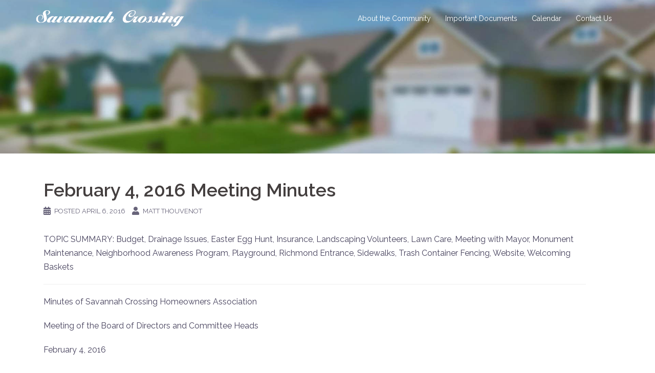

--- FILE ---
content_type: text/html; charset=UTF-8
request_url: https://savannah-crossing.com/?pipes=cron&task=callaio
body_size: 66
content:
﻿{ogb-res:0}
<hr />1769245141: 2026-01-24 08:59:01

--- FILE ---
content_type: text/html; charset=UTF-8
request_url: https://savannah-crossing.com/?pipes=cron&task=callaio
body_size: 66
content:
﻿{ogb-res:0}
<hr />1769245142: 2026-01-24 08:59:02

--- FILE ---
content_type: text/html; charset=UTF-8
request_url: https://savannah-crossing.com/?pipes=cron&task=callaio
body_size: 66
content:
﻿{ogb-res:0}
<hr />1769245142: 2026-01-24 08:59:02

--- FILE ---
content_type: text/html; charset=UTF-8
request_url: https://savannah-crossing.com/?pipes=cron&task=callaio
body_size: 66
content:
﻿{ogb-res:0}
<hr />1769245143: 2026-01-24 08:59:03